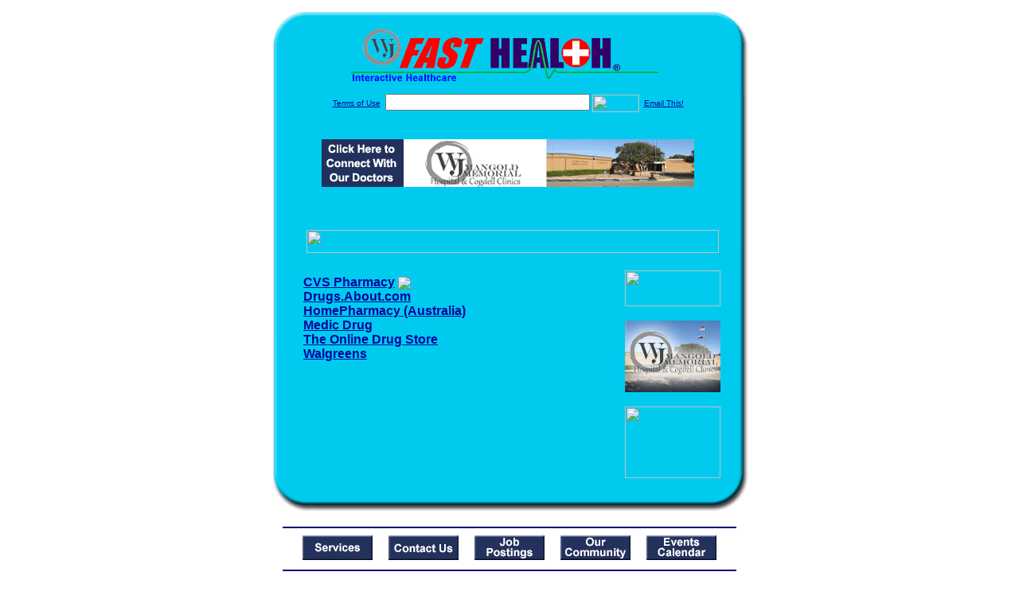

--- FILE ---
content_type: text/html; charset=UTF-8
request_url: http://www.mangoldfasthealth.com/Online_Drugstores.dirs
body_size: 14818
content:

<!-- Referencing  Clients:192.168.0.57 -->


<html>
<head>
<title>Online Drugstores (Search FastHealth.com) Online Drugstores</title><META NAME="description" CONTENT="Online drugstore websites">
<META NAME="keywords" CONTENT="drugstores, pharmacy, drug, medication, prescription  ">
<META NAME="Last-Updated" CONTENT="2014-08-06 19:07:29">
<link rel="stylesheet" type="text/css" href="http://www.fasthealth.com/css/css.css">
<script language=JavaScript>
<!-- Hide the script from old browsers --

function mail_it(ThisUrl){
	TheLocation = document.location;
	emailink='http://www.fasthealth.com/emailwindow.php?email=' + TheLocation;
	window.open(emailink,"",'width=350,height=670');
	return false;
}
//-->
</script>
</head>
<body bgcolor=#FFFFFF topmargin=0 leftmargin=0 link=#00079D vlink=#330066>
<div align=center>
  <center>
<table border=0 cellpadding=0 cellspacing=0 width=624>
  <tr>
   <td><img src=http://www.mangoldfasthealth.com/images1/shim.gif width=33 height=1 border=0></td>
   <td><img src=http://www.mangoldfasthealth.com/images1/shim.gif width=554 height=1 border=0></td>
   <td><img src=http://www.mangoldfasthealth.com/images1/shim.gif width=37 height=1 border=0></td>
  </tr>
  <tr valign=top>
   <td colspan=3><a href='http://www.mangoldfasthealth.com' target=_top><img src=http://www.mangoldfasthealth.com/pimages/h_wjmmh_txtop.gif border=0></a></td>
  </tr>
  <tr valign=top>
   <td background=http://www.mangoldfasthealth.com/images1/bdr_r2_c1.gif><img src=http://www.mangoldfasthealth.com/images1/bdr_r2_c1.gif width=33 height=116 border=0></td>
   <td rowspan=2 bgcolor=#00CBEF>
   <table border=0 cellspacing=0 cellpadding=0 width=554>
   <tr>
        <td align=center valign=middle colspan=3>
<FORM METHOD=get ACTION=http://search.fasthealth.com/cgi-bin/texis/webinator/search/>
<input type="hidden" name="station" value="h_wjmmh_tx">
<INPUT TYPE="hidden" NAME="db" VALUE="level3">
<font face=Arial size=1><a href=http://www.mangoldfasthealth.com/terms.php>Terms of Use</a><img src=/images/tsp.gif height=5 width=3>
<input type=text name=query size=30 value="">&nbsp;<input type=image name=Search src=http://www.fasthealth.com/images/but_s2.gif border=0 width=59 height=22 align=absmiddle><img src=http://www.fasthealth.com/images/tsp.gif height=5 width=3>
<a href="javascript:void(null)" onmouseout="window.defaultStatus = ' ';" onmouseover="window.status = 'Click here to send this to a friend!';return true;" onClick="return mail_it();">Email This!</a>
</font></form>
<BR>

<a href=/pictures/click.php?id=305115><img src="http://www.mangoldfasthealth.com/pimages/WJ460X68.gif" width=468 height=60 border=0></a><BR><BR><BR><BR>


&nbsp;&nbsp;&nbsp;<img src="http://www.fasthealth.com/images/generated/OnlineDrugstores.gif" width=518 height=29 border=0><br>
</td>
   </tr>
   <tr>
        <td align=right valign=top>
    <br>
    <table border=0 width=400 cellpadding=0>
	
      <tr>
        <!--col: 1 --><td valign=top><b><font face=Arial size=3>

<table border=0 cellpadding=2 width=90%><tr><td valign=top  width='50%'><b><font face=Arial size=3><a href="https://www.cvs.com/" class="redlink" rel="nofollow">CVS Pharmacy</a>&nbsp;<img src="http://www.fasthealth.com/images/star.gif" align="absmiddle"><br> 
<a href="https://www.verywell.com/how-to-find-an-online-pharmacy-you-can-trust-1123983" rel="nofollow">Drugs.About.com</a><br> 
<a href="https://www.homepharmacy.com.au/home/default.cfm" rel="nofollow">HomePharmacy (Australia)</a><br> 
<a href="https://www.medichhc.com/" rel="nofollow">Medic Drug</a><br> 
<a href="https://www.theonlinedrugstore.com/" rel="nofollow">The Online Drug Store</a><br> 
<a href="https://www.walgreens.com/rx-checkout/pharmacy-landing" rel="nofollow">Walgreens</a><br> 
</font></b></td>
</tr></table>
</font></b></td></tr>
    </table>
    <img border=0 src=http://www.mangoldfasthealth.com/images1/shim.gif width=30 height=1>
        </td>
        <td width=10><img border=0 src=http://www.mangoldfasthealth.com/images1/shim.gif width=10 height=1>
        </td>
        <td width=130 valign=top><BR>
<a href="http://search.fasthealth.com/cgi-bin/texis/webinator/search/?query=&station=h_wjmmh_tx"><img src=http://www.fasthealth.com/images/topsearch.gif width=120 height=45 border=0></a>
<BR><BR>
<a href=/pictures/click.php?id=305155><img src="http://www.mangoldfasthealth.com/pimages/wj120x90.gif" width=120 height=90 border=0></a><BR><BR>
<a href=/pictures/click.php?id=305153><img src="http://www.fasthealth.com/pimages/fhai120x90.gif" width=120 height=90 border=0></a></td>
	</tr>

</table>
</td>
   <td background=http://www.mangoldfasthealth.com/images1/bdr_r2_c3.gif><img src=http://www.mangoldfasthealth.com/images1/bdr_r2_c3.gif width=37 height=116 border=0></td>
  </tr>
  <tr valign=top><!-- row 3 -->
   <td background=http://www.mangoldfasthealth.com/images1/bdr_r2_c1.gif valign=bottom><img src=http://www.mangoldfasthealth.com/images1/bdr_r3_c1.gif width=33 height=174 border=0></td>
   <td background=http://www.mangoldfasthealth.com/images1/bdr_r3_c3.gif valign=bottom><img src=http://www.mangoldfasthealth.com/images1/bdr_r3_c3.gif width=37 height=174 border=0></td>
  </tr>
  <tr valign=top><!-- row 4 -->
   <td colspan=3><img src=http://www.mangoldfasthealth.com/images1/bdr_r4_c1.gif width=624 height=53 border=0></td>
  </tr>
</table>
<LINK href="http://www.mangoldfasthealth.com/css/footer.css" rel="stylesheet" type="text/css">


<div align="center">
  <center>
<!-- Small Ads Table -->
<table border="0" cellpadding="0" cellspacing="0" width="624">
<tr valign="top">
   <td colspan="3" align="center" valign="top">
<img src="http://www.mangoldfasthealth.com/images/line2.gif" width="570" height="19" border="0" alt=""><br>
<!-- 1ST SET OF 88X31 ADS -->





<a href=/pictures/click.php?id=304949><img src="http://www.mangoldfasthealth.com/pimages/WJ-Services.gif" width=88 height=31 border=0></a>
&nbsp;&nbsp;&nbsp;
<a href=/pictures/click.php?id=304941><img src="http://www.mangoldfasthealth.com/pimages/WJ-Contact.Us.gif" width=88 height=31 border=0></a>
&nbsp;&nbsp;&nbsp;
<a href=/pictures/click.php?id=304945><img src="http://www.mangoldfasthealth.com/pimages/WJ-JobPostings.gif" width=88 height=31 border=0></a>
&nbsp;&nbsp;&nbsp;
<a href=/pictures/click.php?id=304939><img src="http://www.mangoldfasthealth.com/pimages/WJ.OurCommunity.gif" width=88 height=31 border=0></a>
&nbsp;&nbsp;&nbsp;
<a href=/pictures/click.php?id=304943><img src="http://www.mangoldfasthealth.com/pimages/WJ-EventsCalendar.gif" width=88 height=31 border=0></a><br>
<img src="http://www.mangoldfasthealth.com/images/line2.gif" width="570" height="19" border="0" alt=""><br>
</td>
  </tr>
  <tr>
   <td><img src="http://www.mangoldfasthealth.com/images1/shim.gif" width="33" height="1" border="0"></td>
   <td><img src="http://www.mangoldfasthealth.com/images1/shim.gif" width="554" height="1" border="0"></td>
   <td><img src="http://www.mangoldfasthealth.com/images1/shim.gif" width="37" height="1" border="0"></td>
  </tr>
  <!-- Start of first blue box -->
  <tr valign="top"><!-- row 1 -->
   <td colspan="3"><img src="http://www.mangoldfasthealth.com/images1/top.gif" border="0" width="624" height="46"></td>
  </tr>
  <tr valign="top"><!-- row 2 -->
   <td valign="top" background="http://www.mangoldfasthealth.com/images1/bdr_r2_c1.gif"><img border="0" src="http://www.mangoldfasthealth.com/images1/toplefta1n.gif" width="33" height="35" alt=""></td>
   <td rowspan="2" valign="middle" bgcolor="#00CBEF">
<!-- Inside Table -->
<!-- TABLE WITH 2ND 468X60 AD -->
<table width="100%" border="0" cellpadding="0" align="center"><tr>
    <td valign="middle"><center>
	<img src="http://www.mangoldfasthealth.com/images/shim.gif" height=3 width=100 border=0><BR>
	
<a href=/pictures/click.php?id=305109><img src="http://www.fasthealth.com/pimages/fhai468x60.gif" width=468 height=60 border=0></a></center></td>
</tr></table>
</td>
   <td background="http://www.mangoldfasthealth.com/images1/bdr_r2_c3.gif" valign="top"><img border="0" src="http://www.mangoldfasthealth.com/images1/toprighta1n.gif" width="37" height="35" alt=""></td>
  </tr>
  <tr valign="bottom">
   <td background="http://www.mangoldfasthealth.com/images1/bdr_r3_c1.gif" valign="bottom"><img border="0" src="http://www.mangoldfasthealth.com/images1/toplefta2n.gif" width="33" height="36" alt=""></td>
   <td background="http://www.mangoldfasthealth.com/images1/bdr_r3_c3.gif" valign="bottom"><img border="0" src="http://www.mangoldfasthealth.com/images1/toprighta2n.gif" width="37" height="36" alt=""></td>
  </tr>
  <tr valign="top"><!-- row 4 -->
   <td colspan="3" valign="top"><img src="http://www.mangoldfasthealth.com/images1/bdr_r4_c1.gif" border="0" width="624" height="53"></td>
  </tr>
<!-- END OF FIRST SET OF ADS -->
<TR>
   <td colspan="3" align="center" valign="top">
<img src="http://www.mangoldfasthealth.com/images/line2.gif" width="570" height="19" border="0" alt=""><br>
   <a href="http://www.fastcommand.com"><img border="0" src="http://www.fasthealth.com/88x31/fastcommand88x31.gif" width="88" height="31" alt=""></a>
<!-- 2ND SET OF 88X31 ADS -->
&nbsp;&nbsp;&nbsp;


<a href=/pictures/click.php?id=304897><img src="http://pictures.fasthealth.com/fh/88x31/onlinedrug88x31.gif" width=88 height=31 border=0></a>
&nbsp;&nbsp;&nbsp;
<a href=/pictures/click.php?id=304935><img src="http://pictures.fasthealth.com/fh/88x31/womenshlth88x31.gif" width=88 height=31 border=0></a>
&nbsp;&nbsp;&nbsp;
<a href=/pictures/click.php?id=304921><img src="http://pictures.fasthealth.com/fh/88x31/emergency88x31.gif" width=88 height=31 border=0></a>
&nbsp;&nbsp;&nbsp;<a href="http://www.fastnurse.com/affiliates/h_wjmmh_tx/"><img border="0" src="http://www.fasthealth.com/88x31/fnrsml.gif" width="88" height="31" alt=""></a>
<br>
<img src="http://www.mangoldfasthealth.com/images/line2.gif" width="570" height="19" border="0" alt=""><br>
</td>
  </tr>
  <tr>
   <td><img src="http://www.mangoldfasthealth.com/images1/shim.gif" width="33" height="1" border="0"></td>
   <td><img src="http://www.mangoldfasthealth.com/images1/shim.gif" width="554" height="1" border="0"></td>
   <td><img src="http://www.mangoldfasthealth.com/images1/shim.gif" width="37" height="1" border="0"></td>
  </tr>
  <!-- Start of Second blue box -->
  <tr valign="top"><!-- row 1 -->
   <td colspan="3"><img src="http://www.mangoldfasthealth.com/images1/top.gif" border="0" width="624" height="46"></td>
  </tr>
  <tr valign="top"><!-- row 2 -->
   <td valign="top" background="http://www.mangoldfasthealth.com/images1/bdr_r2_c1.gif"><img border="0" src="http://www.mangoldfasthealth.com/images1/toplefta1.gif" width="33" height="45" alt=""></td>
   <td rowspan="2" valign="middle" bgcolor="#00CBEF"><!-- Inside Table -->
<table width="95%" border="2" cellspacing="0" cellpadding="2" align="center" bordercolor="Navy" bgcolor="#0043AA">
<tr><td>
<!-- TABLE WITH LINKS TO EVERYTHING -->
<table width="100%" border="0" cellpadding="2" align="center"><tr>
    <td valign="top"><div class="footer"><b>
	<a href="http://www.fastnurse.com/affiliates/h_wjmmh_tx/"><font color="white">FastNurse</font></a><BR>
	<a href="http://www.mangoldfasthealth.com/drug_encyclopedia/"><font color="white">Drug Search</font></a><BR>
	<a href="http://www.mangoldfasthealth.com/citypages/"><font color="white">Hospital Search</font></a><BR>
	<a href="http://www.mangoldfasthealth.com/staff/"><font color="white">Find a Physician</font></a></b></div></td>
    <td valign="top"><div class="footer"><B>
	<a href="http://www.mangoldfasthealth.com/topsites/dieting.php"><font color="white">Popular Diets</font></a><BR>
	<a href="http://www.mangoldfasthealth.com/dirs/medicaldiets.php"><font color="white">Medical Diets</font></a><BR>
	<a href="http://www.mangoldfasthealth.com/dirs/healthyrecipes.php"><font color="white">Healthy Recipes</font></a><BR>
	<a href="http://www.mangoldfasthealth.com/dirs/healthcalculators.php"><font color="white">Health Calculators</font></a></b></div></td>
    <td valign="top"><div class="footer"><B>
	<a href="http://www.mangoldfasthealth.com/dirs/healthinsurance.php"><font color="white">Insurance</font></a><BR>
	<a href="http://www.mangoldfasthealth.com/citypages/"><font color="white">City Pages</font></a><BR>
	<a href="http://www.mangoldfasthealth.com/dirs/onlinedrugstore.php"><font color="white">Top Drugstores</font></a><BR>
	<a href="http://www.fasthealth.com/affiliates/h_wjmmh_tx/dictionary/"><font color="white">Medical Dictionary</font></a></b></div></td>
    <td valign="top"><div class="footer"><B>
	<a href="http://www.mangoldfasthealth.com/"><font color="white">Home</font></a><BR>
	<a href="http://www.mangoldfasthealth.com/topsites/"><font color="white">Top Sites</font></a><BR>
	<a href="http://www.mangoldfasthealth.com/dirs/health_stores.php"><font color="white">Health Stores</font></a><BR>
	<a href="http://www.mangoldfasthealth.com/dirs/medicalsupplies.php"><font color="white">Medical Supplies</font></a></b></div></td>
</tr></table>
</td></tr>
</table>
</td>
   <td background="http://www.mangoldfasthealth.com/images1/bdr_r2_c3.gif" valign="top"><img border="0" src="http://www.mangoldfasthealth.com/images1/toprighta1.gif" width="37" height="45" alt=""></td>
  </tr>
  <tr valign="bottom">
   <td background="http://www.mangoldfasthealth.com/images1/bdr_r3_c1.gif" valign="bottom"><img border="0" src="http://www.mangoldfasthealth.com/images1/toplefta2.gif" width="33" height="46" alt=""></td>
   <td background="http://www.mangoldfasthealth.com/images1/bdr_r3_c3.gif" valign="bottom"><img border="0" src="http://www.mangoldfasthealth.com/images1/toprighta2.gif" width="37" height="46" alt=""></td>
  </tr>
  <tr valign="top"><!-- row 4 -->
   <td colspan="3" valign="top"><img src="http://www.mangoldfasthealth.com/images1/bdr_r4_c1.gif" border="0" width="624" height="53"></td>
  </tr>
  <tr valign="top">
   <td colspan="3" align="center">
   <table cellpadding="0" cellspacing="0" border="0" width="88%" align="center">
   <tr><td align="center"><center>
   <div class="btm">
   <a href="http://www.mangoldfasthealth.com/addurl.php">Add URL</a>&nbsp;&nbsp; 
   <a href="http://www.mangoldfasthealth.com/feedback.php">Comments &amp; Questions</a>&nbsp;&nbsp; 
   <a href="http://www.mangoldfasthealth.com/copyright.php">Copyright</a>&nbsp;&nbsp; 
   <a href="http://www.mangoldfasthealth.com/privacy.php">Privacy Policy</a>&nbsp;&nbsp; 
   <a href="http://www.mangoldfasthealth.com/terms.php">Terms</a>&nbsp;&nbsp;
   <a href="http://www.mangoldfasthealth.com/badlinks.php">Dead Links</a>&nbsp;&nbsp; 
  </div></center>
  </td></tr></table>
  </td></tr>
   </table>
   <BR><BR><font color=white>W. J. Mangold Memorial Hospital (Lockney, Texas - Floyd County)</font>
  </center>
</div>
<BR><BR><br><br>
  </center>
</body>
</html>

